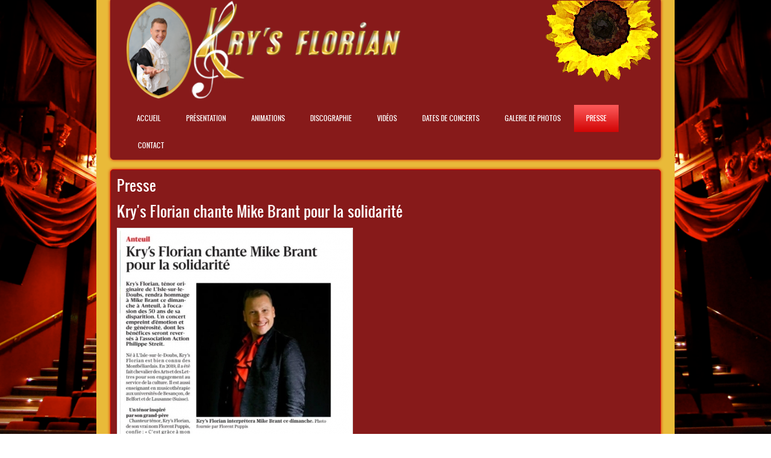

--- FILE ---
content_type: text/html; charset=utf-8
request_url: https://www.krys-florian.com/presse
body_size: 5080
content:
<!DOCTYPE html PUBLIC "-//W3C//DTD XHTML 1.0 Transitional//EN" "http://www.w3.org/TR/xhtml1/DTD/xhtml1-transitional.dtd">
<html xmlns="http://www.w3.org/1999/xhtml" xml:lang="fr" lang="fr" dir="ltr">
  <head>
    <meta http-equiv="Content-Type" content="text/html; charset=utf-8" />
<link rel="shortcut icon" href="https://www.krys-florian.com/sites/default/files/favicon_0.png" type="image/png" />
<meta name="Generator" content="Drupal 7 (http://drupal.org)" />
    <title>Presse | Kry&#039;s Florian</title>
	<!-- META FOR IOS & HANDHELD -->
    <meta name="viewport" content="width=device-width, initial-scale=1.0, maximum-scale=1.0, user-scalable=yes"/>
    <meta name="HandheldFriendly" content="true" />
    <meta name="apple-touch-fullscreen" content="YES" />
    <!-- //META FOR IOS & HANDHELD -->
    <link type="text/css" rel="stylesheet" href="https://www.krys-florian.com/sites/default/files/css/css_G8UiL8W4VsmbxQlCce0YboItibPU3Yh891VRMDWtZns.css" media="all" />
<link type="text/css" rel="stylesheet" href="https://www.krys-florian.com/sites/default/files/css/css_0Bb71dLGVJV65A-mdfr16q4J6rXlJg4ameIQLDA4Xgs.css" media="all" />
<link type="text/css" rel="stylesheet" href="https://www.krys-florian.com/sites/default/files/css/css_kziFho5eD6E3tcNYI1aquajwVkErzB3439ceAdpE8Y8.css" media="all" />
<link type="text/css" rel="stylesheet" href="https://www.krys-florian.com/sites/default/files/css/css_UHlNxs2mnMHw_Ls7dSxgszSO_Ry3PkxWEdbTjUJVHNg.css" media="all" />
<link type="text/css" rel="stylesheet" href="https://www.krys-florian.com/sites/default/files/css/css_aMSMfAYmSsik9rluCtDSdXKDJFdsMGguArgkf29Mj_o.css" media="only screen" />
<link type="text/css" rel="stylesheet" href="https://www.krys-florian.com/sites/default/files/css/css_uO8jFMBKGI8cKwyuAkvOrsq-LqkM0I2KQQHSbo2SqIQ.css" media="print" />
<link type="text/css" rel="stylesheet" href="https://www.krys-florian.com/sites/default/files/css/css_dqShCkESSKhcc0us-O4ud9KYji0c8E-X4qHZak5iTps.css" media="only screen and (max-width:719px)" />
<link type="text/css" rel="stylesheet" href="https://www.krys-florian.com/sites/default/files/css/css__4YNozGUcBJA6zvGexi6gW0lbaBnPudmTD2Znr_4C_I.css" media="only screen and (max-width:479px)" />
<link type="text/css" rel="stylesheet" href="https://www.krys-florian.com/sites/default/files/css/css_z-pMm-Cm9xsxjuO6RzJoOQpPKmm5qtQxkE5ClVpZofg.css" media="only screen and (min-width: 720px) and (max-width: 959px)" />
<link type="text/css" rel="stylesheet" href="https://www.krys-florian.com/sites/default/files/css/css_AbpHGcgLb-kRsJGnwFEktk7uzpZOCcBY74-YBdrKVGs.css" media="only screen and (min-width: 959px) and (max-width: 1049px)" />

<!--[if IE 7]>
<link type="text/css" rel="stylesheet" href="https://www.krys-florian.com/sites/default/files/css/css_aycQrg2TCW0TMJdS_FIKXkHYi_jbV7fvqSIo9WjqhmA.css" media="all" />
<![endif]-->

<!--[if IE]>
<link type="text/css" rel="stylesheet" href="https://www.krys-florian.com/sites/default/files/css/css_YhXi5kW9TNXj8MSqmu_VGPSsJhfVTXgVbYlD0lM_JKw.css" media="all" />
<![endif]-->

<!--[if IE 7]>
<link type="text/css" rel="stylesheet" href="https://www.krys-florian.com/sites/default/files/css/css_1dZDn7slNma7C5oci3tXI7u18-onUo-QtXNqj-cVRLY.css" media="all" />
<![endif]-->
<link type="text/css" rel="stylesheet" href="https://www.krys-florian.com/sites/default/files/css/css_7hayclhFZ6vUfFq5yxOqnx-QuOlynWC68Noj3wYNPY0.css" media="all" />
    <script type="text/javascript" src="https://www.krys-florian.com/sites/default/files/js/js_vDrW3Ry_4gtSYaLsh77lWhWjIC6ml2QNkcfvfP5CVFs.js"></script>
<script type="text/javascript" src="https://www.krys-florian.com/sites/default/files/js/js_2bKYFL-gb6_nUvsIcpQ2H_LMATwxgj7xivwpD_D_eTQ.js"></script>
<script type="text/javascript">
<!--//--><![CDATA[//><!--
(function(i,s,o,g,r,a,m){i["GoogleAnalyticsObject"]=r;i[r]=i[r]||function(){(i[r].q=i[r].q||[]).push(arguments)},i[r].l=1*new Date();a=s.createElement(o),m=s.getElementsByTagName(o)[0];a.async=1;a.src=g;m.parentNode.insertBefore(a,m)})(window,document,"script","//www.google-analytics.com/analytics.js","ga");ga("create", "UA-57270237-1", "auto");ga("set", "anonymizeIp", true);ga("send", "pageview");
//--><!]]>
</script>
<script type="text/javascript">
<!--//--><![CDATA[//><!--

	(function ($) {
	  if (Drupal.Nucleus == undefined) {
		Drupal.Nucleus = {};
	  }
	  Drupal.behaviors.skinMenuAction = {
		attach: function (context) {
		  jQuery(".change-skin-button").click(function() {
			parts = this.href.split("/");
			style = parts[parts.length - 1];
			jQuery.cookie("nucleus_skin", style, {path: "/"});
			window.location.reload();
			return false;
		  });
		}
	  }
	})(jQuery);
  
//--><!]]>
</script>
<script type="text/javascript">
<!--//--><![CDATA[//><!--

	(function ($) {
	  if (Drupal.Nucleus == undefined) {
		Drupal.Nucleus = {};
	  }
	  Drupal.behaviors.skinMenuAction = {
		attach: function (context) {
		  jQuery(".change-skin-button").click(function() {
			parts = this.href.split("/");
			style = parts[parts.length - 1];
			jQuery.cookie("nucleus_skin", style, {path: "/"});
			window.location.reload();
			return false;
		  });
		}
	  }
	})(jQuery);
  
//--><!]]>
</script>
<script type="text/javascript" src="https://www.krys-florian.com/sites/default/files/js/js_H-VVp6H4Y6n-pSj_jE_3h6AexkpKe8BlyCHu0D37Kw0.js"></script>
<script type="text/javascript">
<!--//--><![CDATA[//><!--
jQuery.extend(Drupal.settings, {"basePath":"\/","pathPrefix":"","ajaxPageState":{"theme":"zircon","theme_token":"VMOasDbCJkz5oiHm6qNuHAMi0f4FxzVE0wLKpo3sq1o","js":{"misc\/jquery.js":1,"misc\/jquery.once.js":1,"misc\/drupal.js":1,"public:\/\/languages\/fr_M-B1BEorr3ahtQxrlhKtWFear2D-QVV-yde9UVarYLE.js":1,"sites\/all\/libraries\/colorbox\/jquery.colorbox-min.js":1,"sites\/all\/modules\/colorbox\/js\/colorbox.js":1,"sites\/all\/modules\/colorbox\/js\/colorbox_inline.js":1,"sites\/all\/modules\/video\/js\/video.js":1,"sites\/all\/modules\/google_analytics\/googleanalytics.js":1,"0":1,"1":1,"2":1,"sites\/all\/themes\/nucleus\/nucleus\/js\/jquery.cookie.js":1,"sites\/all\/themes\/zircon\/js\/zircon.js":1,"sites\/all\/themes\/zircon\/js\/responsive.js":1,"sites\/all\/themes\/zircon\/js\/jquery.masonry.js":1,"sites\/all\/themes\/zircon\/js\/jquery.masonry.min.js":1},"css":{"modules\/system\/system.base.css":1,"modules\/system\/system.menus.css":1,"modules\/system\/system.messages.css":1,"modules\/system\/system.theme.css":1,"sites\/all\/themes\/nucleus\/nucleus\/css\/base.css":1,"modules\/comment\/comment.css":1,"sites\/all\/modules\/date\/date_api\/date.css":1,"sites\/all\/modules\/date\/date_popup\/themes\/datepicker.1.7.css":1,"modules\/field\/theme\/field.css":1,"modules\/node\/node.css":1,"modules\/search\/search.css":1,"modules\/user\/user.css":1,"sites\/all\/modules\/youtube\/css\/youtube.css":1,"sites\/all\/modules\/views\/css\/views.css":1,"sites\/all\/libraries\/colorbox\/example3\/colorbox.css":1,"sites\/all\/modules\/ctools\/css\/ctools.css":1,"sites\/all\/modules\/panels\/css\/panels.css":1,"sites\/all\/modules\/video\/css\/video.css":1,"sites\/all\/themes\/nucleus\/nucleus\/css\/messages.css":1,"sites\/all\/themes\/zircon\/fonts\/oswald_regular\/stylesheet.css":1,"sites\/all\/themes\/zircon\/css\/html-elements.css":1,"sites\/all\/themes\/zircon\/css\/forms.css":1,"sites\/all\/themes\/zircon\/css\/page.css":1,"sites\/all\/themes\/zircon\/css\/articles.css":1,"sites\/all\/themes\/zircon\/css\/comments.css":1,"sites\/all\/themes\/zircon\/css\/forum.css":1,"sites\/all\/themes\/zircon\/css\/fields.css":1,"sites\/all\/themes\/zircon\/css\/blocks.css":1,"sites\/all\/themes\/zircon\/css\/block-styles.css":1,"sites\/all\/themes\/zircon\/css\/panel-panes.css":1,"sites\/all\/themes\/zircon\/css\/navigation.css":1,"sites\/all\/themes\/zircon\/css\/fonts.css":1,"sites\/all\/themes\/zircon\/css\/css3.css":1,"sites\/all\/themes\/nucleus\/nucleus\/css\/responsive\/responsive.css":1,"sites\/all\/themes\/zircon\/css\/print.css":1,"sites\/all\/themes\/zircon\/css\/screens\/mobile.css":1,"sites\/all\/themes\/zircon\/css\/screens\/mobile-vertical.css":1,"sites\/all\/themes\/zircon\/css\/screens\/tablet-vertical.css":1,"sites\/all\/themes\/zircon\/css\/screens\/tablet.css":1,"sites\/all\/themes\/nucleus\/nucleus\/css\/ie7.css":1,"sites\/all\/themes\/nucleus\/nucleus\/css\/ie.css":1,"sites\/all\/themes\/zircon\/css\/ie.css":1,"sites\/all\/themes\/zircon\/css\/ie7.css":1,"public:\/\/nucleus\/grid-fixed-12-960px.css":1,"sites\/all\/themes\/zircon\/skins\/orange\/style.css":1}},"colorbox":{"transition":"elastic","speed":"350","opacity":"0.85","slideshow":false,"slideshowAuto":true,"slideshowSpeed":"2500","slideshowStart":"start slideshow","slideshowStop":"stop slideshow","current":"{current} \/ {total}","previous":"\u00ab Prev","next":"Next \u00bb","close":"Close","overlayClose":true,"maxWidth":"98%","maxHeight":"98%","initialWidth":"300","initialHeight":"250","fixed":true,"scrolling":true,"mobiledetect":true,"mobiledevicewidth":"480px"},"googleanalytics":{"trackOutbound":1,"trackMailto":1,"trackDownload":1,"trackDownloadExtensions":"7z|aac|arc|arj|asf|asx|avi|bin|csv|doc|exe|flv|gif|gz|gzip|hqx|jar|jpe?g|js|mp(2|3|4|e?g)|mov(ie)?|msi|msp|pdf|phps|png|ppt|qtm?|ra(m|r)?|sea|sit|tar|tgz|torrent|txt|wav|wma|wmv|wpd|xls|xml|z|zip"}});
//--><!]]>
</script>
  </head>

  <body class="html not-front not-logged-in no-sidebars page-presse zircon fixed-grid grid-12-based bf-a snf-a ssf-a ptf-a ntf-a ctf-a btf-a fs-small orange-skin orange-skin">
    <div id="skip-link"><a href="#main-content" class="element-invisible element-focusable">Skip to main content</a></div>
        <div id="page" class="page-default">
  <a name="Top" id="Top"></a>
  
  <!-- HEADER -->
  <div id="header-wrapper" class="wrapper">
    <div class="container grid-12">
      <div class="grid-inner clearfix">
        <div id="header" class="clearfix">
		
				  <div class="logo-container">
            <a href="/" title="Accueil" id="logo">
              <img src="https://www.krys-florian.com/sites/all/themes/zircon/skins/orange/logo.png" alt="Accueil" />
            </a>
		  </div>
        		
          
          
          		  		  <!-- MAIN NAV -->
		  <div id="menu-bar-wrapper" class="wrapper">
		    <div class="container grid-12">
			  <div class="grid-inner clearfix">
			    <a title="Navigation Icon" href="javascript:void(0);" class="tb-main-menu-button responsive-menu-button">Menu</a>
			      <div class="region region-menu-bar">
    <div id="block-system-main-menu" class="block block-system block-menu">
  <div class="block-inner clearfix">
    
    
    
    <div class="block-content clearfix">
      <ul class="menu"><li class="first leaf"><a href="/" title="">Accueil</a></li>
<li class="leaf"><a href="/presentation">Présentation</a></li>
<li class="leaf"><a href="/content/pour-vos-spectacles-animation">Animations</a></li>
<li class="leaf"><a href="/disques" title="">Discographie</a></li>
<li class="leaf"><a href="/videos" title="">Vidéos</a></li>
<li class="leaf"><a href="/concerts" title="">Dates de concerts</a></li>
<li class="leaf"><a href="/galerie" title="">Galerie de photos</a></li>
<li class="leaf active-trail"><a href="/presse" title="" class="active-trail active">Presse</a></li>
<li class="last leaf"><a href="/contact" title="">Contact</a></li>
</ul>    </div>
  </div>
</div>
  </div>
			  </div>
		    </div>
		  </div>
		  <!-- //MAIN NAV -->
	    		
        </div>
      </div>
    </div>
  </div>
  <!-- //HEADER -->

  

  
  
  
  <div id="main-wrapper" class="wrapper">
    <div class="container grid-12 clearfix">
      <div class="group-cols-1 group-12 grid grid-12">

        <!-- MAIN CONTENT -->
        <div id="main-content" class="grid grid-12 section">
          <div class="grid-inner clearfix">

            
                                                      <h1 id="page-title">Presse</h1>
            
            
            
              <div class="region region-content">
    <div id="block-system-main" class="block-system">
  <div class="block-inner clearfix">
    
    
    
    <div class="block-content clearfix">
      <div class="view view-presse view-id-presse view-display-id-page view-dom-id-d04e53bd8b67f8d3fb53e4d8315a8c7b">
        
  
  
      <div class="view-content">
        <div class="views-row views-row-1 views-row-odd views-row-first">
      
  <div class="views-field views-field-title">        <span class="field-content">Kry&#039;s Florian chante Mike Brant pour la solidarité</span>  </div>  
  <div class="views-field views-field-body">        <div class="field-content"></div>  </div>  
  <div class="views-field views-field-field-image">        <div class="field-content"><a href="https://www.krys-florian.com/sites/default/files/field/image/IMG-20251112-WA0006.jpg" title="Kry&#039;s Florian chante Mike Brant pour la solidarité" class="colorbox" rel="gallery-node-315"><img typeof="foaf:Image" src="https://www.krys-florian.com/sites/default/files/styles/large/public/field/image/IMG-20251112-WA0006.jpg?itok=Mn2Xhu6c" width="382" height="480" alt="" title="" /></a></div>  </div>  </div>
  <div class="views-row views-row-2 views-row-even">
      
  <div class="views-field views-field-title">        <span class="field-content">L&#039;Est Républicain</span>  </div>  
  <div class="views-field views-field-body">        <div class="field-content"></div>  </div>  
  <div class="views-field views-field-field-image">        <div class="field-content"><a href="https://www.krys-florian.com/sites/default/files/field/image/IMG-20250908-WA0003.jpg" title="L&#039;Est Républicain" class="colorbox" rel="gallery-node-308"><img typeof="foaf:Image" src="https://www.krys-florian.com/sites/default/files/styles/large/public/field/image/IMG-20250908-WA0003.jpg?itok=pZNef4zH" width="480" height="411" alt="" title="" /></a>, <a href="https://www.krys-florian.com/sites/default/files/field/image/IMG-20250908-WA00052.jpg" title="L&#039;Est Républicain" class="colorbox" rel="gallery-node-308"><img typeof="foaf:Image" src="https://www.krys-florian.com/sites/default/files/styles/large/public/field/image/IMG-20250908-WA00052.jpg?itok=7_Y_Zun7" width="480" height="338" alt="" title="" /></a></div>  </div>  </div>
  <div class="views-row views-row-3 views-row-odd">
      
  <div class="views-field views-field-title">        <span class="field-content">Concert Handicapable</span>  </div>  
  <div class="views-field views-field-body">        <div class="field-content"></div>  </div>  
  <div class="views-field views-field-field-image">        <div class="field-content"><a href="https://www.krys-florian.com/sites/default/files/field/image/1736436713806.jpg" title="Concert Handicapable" class="colorbox" rel="gallery-node-293"><img typeof="foaf:Image" src="https://www.krys-florian.com/sites/default/files/styles/large/public/field/image/1736436713806.jpg?itok=ogoMheOm" width="480" height="469" alt="" title="" /></a></div>  </div>  </div>
  <div class="views-row views-row-4 views-row-even">
      
  <div class="views-field views-field-title">        <span class="field-content">Concert pour le Téléthon</span>  </div>  
  <div class="views-field views-field-body">        <div class="field-content"></div>  </div>  
  <div class="views-field views-field-field-image">        <div class="field-content"><a href="https://www.krys-florian.com/sites/default/files/field/image/27-novembre.jpg" title="Concert pour le Téléthon" class="colorbox" rel="gallery-node-290"><img typeof="foaf:Image" src="https://www.krys-florian.com/sites/default/files/styles/large/public/field/image/27-novembre.jpg?itok=tn3zw4BP" width="314" height="480" alt="" title="" /></a></div>  </div>  </div>
  <div class="views-row views-row-5 views-row-odd">
      
  <div class="views-field views-field-title">        <span class="field-content">Des médailles à la chorale des Baladins</span>  </div>  
  <div class="views-field views-field-body">        <div class="field-content"></div>  </div>  
  <div class="views-field views-field-field-image">        <div class="field-content"><a href="https://www.krys-florian.com/sites/default/files/field/image/13_octobre_2024.jpg" title="Des médailles à la chorale des Baladins" class="colorbox" rel="gallery-node-284"><img typeof="foaf:Image" src="https://www.krys-florian.com/sites/default/files/styles/large/public/field/image/13_octobre_2024.jpg?itok=VsLIrIF_" width="309" height="480" alt="" title="" /></a></div>  </div>  </div>
  <div class="views-row views-row-6 views-row-even">
      
  <div class="views-field views-field-title">        <span class="field-content">Kry’s Florian donnera de la voix pour dire au revoir au père Ignace</span>  </div>  
  <div class="views-field views-field-body">        <div class="field-content"></div>  </div>  
  <div class="views-field views-field-field-image">        <div class="field-content"><a href="https://www.krys-florian.com/sites/default/files/field/image/Samedi31aout.png" title="Kry’s Florian donnera de la voix pour dire au revoir au père Ignace" class="colorbox" rel="gallery-node-279"><img typeof="foaf:Image" src="https://www.krys-florian.com/sites/default/files/styles/large/public/field/image/Samedi31aout.png?itok=Pg6FQmTu" width="305" height="480" alt="" title="" /></a></div>  </div>  </div>
  <div class="views-row views-row-7 views-row-odd">
      
  <div class="views-field views-field-title">        <span class="field-content">Kry&#039;s Florian au départ de la flamme</span>  </div>  
  <div class="views-field views-field-body">        <div class="field-content"></div>  </div>  
  <div class="views-field views-field-field-image">        <div class="field-content"><a href="https://www.krys-florian.com/sites/default/files/field/image/krys-florian-depart-de-la-flamme.jpg" title="Kry&#039;s Florian au départ de la flamme" class="colorbox" rel="gallery-node-276"><img typeof="foaf:Image" src="https://www.krys-florian.com/sites/default/files/styles/large/public/field/image/krys-florian-depart-de-la-flamme.jpg?itok=zeRwAQeX" width="480" height="400" alt="" title="" /></a></div>  </div>  </div>
  <div class="views-row views-row-8 views-row-even">
      
  <div class="views-field views-field-title">        <span class="field-content">Concert de printemps de la chorale des Baladins</span>  </div>  
  <div class="views-field views-field-body">        <div class="field-content"></div>  </div>  
  <div class="views-field views-field-field-image">        <div class="field-content"><a href="https://www.krys-florian.com/sites/default/files/field/image/chorale-des-baladins.jpg" title="Concert de printemps de la chorale des Baladins" class="colorbox" rel="gallery-node-275"><img typeof="foaf:Image" src="https://www.krys-florian.com/sites/default/files/styles/large/public/field/image/chorale-des-baladins.jpg?itok=QNlyFI7R" width="480" height="405" alt="" title="" /></a></div>  </div>  </div>
  <div class="views-row views-row-9 views-row-odd">
      
  <div class="views-field views-field-title">        <span class="field-content">Le concert de Kry&#039;s Florian abonde la caisse de 4004 euros</span>  </div>  
  <div class="views-field views-field-body">        <div class="field-content"></div>  </div>  
  <div class="views-field views-field-field-image">        <div class="field-content"><a href="https://www.krys-florian.com/sites/default/files/field/image/1702504797106.jpg" title="Le concert de Kry&#039;s Florian abonde la caisse de 4004 euros" class="colorbox" rel="gallery-node-268"><img typeof="foaf:Image" src="https://www.krys-florian.com/sites/default/files/styles/large/public/field/image/1702504797106.jpg?itok=yXXluZv_" width="318" height="480" alt="" title="" /></a></div>  </div>  </div>
  <div class="views-row views-row-10 views-row-even views-row-last">
      
  <div class="views-field views-field-title">        <span class="field-content">Kry&#039;s Florian chante dimanche pour le Téléthon</span>  </div>  
  <div class="views-field views-field-body">        <div class="field-content"></div>  </div>  
  <div class="views-field views-field-field-image">        <div class="field-content"><a href="https://www.krys-florian.com/sites/default/files/field/image/1702504797110.jpg" title="Kry&#039;s Florian chante dimanche pour le Téléthon" class="colorbox" rel="gallery-node-267"><img typeof="foaf:Image" src="https://www.krys-florian.com/sites/default/files/styles/large/public/field/image/1702504797110.jpg?itok=R6Ho4HLF" width="480" height="420" alt="" title="" /></a></div>  </div>  </div>
    </div>
  
      <h2 class="element-invisible">Pages</h2><div class="item-list"><ul class="pager"><li class="pager-current first">1</li>
<li class="pager-item"><a title="Aller à la page 2" href="/presse?page=1">2</a></li>
<li class="pager-item"><a title="Aller à la page 3" href="/presse?page=2">3</a></li>
<li class="pager-item"><a title="Aller à la page 4" href="/presse?page=3">4</a></li>
<li class="pager-item"><a title="Aller à la page 5" href="/presse?page=4">5</a></li>
<li class="pager-item"><a title="Aller à la page 6" href="/presse?page=5">6</a></li>
<li class="pager-item"><a title="Aller à la page 7" href="/presse?page=6">7</a></li>
<li class="pager-next"><a title="Aller à la page suivante" href="/presse?page=1">suivant ›</a></li>
<li class="pager-last last"><a title="Aller à la dernière page" href="/presse?page=6">dernier »</a></li>
</ul></div>  
  
  
  
  
</div>    </div>
  </div>
</div>
  </div>
          </div>
        </div>
        <!-- //MAIN CONTENT -->

              </div>

          </div>
  </div>

  
  
      <!-- FOOTER -->
    <div id="footer-wrapper" class="wrapper">
      <div class="container grid-12">
        <div class="grid-inner clearfix">
          <div id="footer" class="clearfix">
              <div class="region region-footer">
    <div id="block-block-1" class="block block-block">
  <div class="block-inner clearfix">
    
    
    
    <div class="block-content clearfix">
      <div id="footer-info">
<span class="footer-site-name">krys-florian.com ©</span><br /><span class="footer-created-by"><a target="_blank" href="http://www.inventive-web.com">Inventive-web</a></span>
</div>
    </div>
  </div>
</div>
  </div>
          </div>
        </div>
      </div>
    </div>
    <!-- //FOOTER -->
  </div>
      </body>
</html>

--- FILE ---
content_type: text/css
request_url: https://www.krys-florian.com/sites/default/files/css/css_7hayclhFZ6vUfFq5yxOqnx-QuOlynWC68Noj3wYNPY0.css
body_size: 3568
content:
div.container{width:960px;}.grid-1{width:80px;}.grid-2{width:160px;}.grid-3{width:240px;}.grid-4{width:320px;}.grid-5{width:400px;}.grid-6{width:480px;}.grid-7{width:560px;}.grid-8{width:640px;}.grid-9{width:720px;}.grid-10{width:800px;}.grid-11{width:880px;}.grid-12{width:960px;}
body{background:url(/sites/all/themes/zircon/skins/orange/images/theatre.jpg) no-repeat fixed center center rgba(0,0,0,0);-webkit-background-size:cover;-moz-background-size:cover;-o-background-size:cover;background-size:cover;}a,a:hover{color:#444444;}#menu-bar-wrapper{background:url(/sites/all/themes/zircon/skins/orange/images/bg-nav.gif) repeat-x 0 0 #564640;}.tb-megamenu .nav > li{background:none;padding-left:0;}.tb-megamenu .nav > .active > a,.tb-megamenu .nav > .active > a:hover,.tb-megamenu .nav > .active > a:focus,.tb-megamenu .nav > li > a:focus,.tb-megamenu .nav > li > a:hover,.tb-megamenu .nav li.dropdown.open > .dropdown-toggle{background:url(/sites/all/themes/zircon/skins/orange/images/bg-nav-active.gif) 0 0 repeat-x;}.tb-megamenu .nav > li > a{color:#fff;}.tb-megamenu .dropdown-menu{background:#564640;border-color:#dc2b1e;}.tb-megamenu .dropdown-menu li > a{border-color:#69564f;color:#aaa;}.tb-megamenu .mega-nav .mega-group > .mega-group-title,.tb-megamenu .dropdown-menu .mega-nav .mega-group > .mega-group-title,.tb-megamenu .dropdown-menu .active .mega-nav .mega-group > .mega-group-title{border-color:#69564f;color:#aaa !important;}.tb-megamenu .row-fluid + .row-fluid{border-color:#69564f;}.tb-megamenu .dropdown-menu .tb-block,.tb-megamenu .dropdown-menu .tb-block a{color:#aaa;}.tb-megamenu .nav li.dropdown > .dropdown-toggle .caret{border-bottom-color:#fff;border-top-color:#fff;}.tb-megamenu .dropdown-menu .active > a,.tb-megamenu .dropdown-menu .active > a:hover{color:#fff;}#menu-bar-wrapper .sf-menu.sf-style-zircon li{background:url(/sites/all/themes/zircon/skins/orange/images/bg-line-nav.gif) repeat-y 0 0;}#menu-bar-wrapper .sf-menu.sf-style-zircon > a{color:#fff;}#menu-bar-wrapper .sf-menu.sf-style-zircon > a.active,#menu-bar-wrapper .sf-menu.sf-style-zircon > .active-trail .sf-depth-1,#menu-bar-wrapper .sf-menu.sf-style-zircon > li.sfHover > a,#menu-bar-wrapper .sf-menu.sf-style-zircon > a:hover,#menu-bar-wrapper .sf-menu.sf-style-zircon > a:focus,#menu-bar-wrapper .sf-menu.sf-style-zircon > a:active{background:url(/sites/all/themes/zircon/skins/orange/images/bg-nav-active.gif) 0 0 repeat-x #dc2b1e;}#menu-bar-wrapper .sf-menu.sf-style-zircon ul{background:#564640;border-color:#dc2b1e;}#menu-bar-wrapper .sf-menu.sf-style-zircon.sf-navbar ul li a:hover,#menu-bar-wrapper .sf-menu.sf-style-zircon.sf-navbar ul li a:focus,#menu-bar-wrapper .sf-menu.sf-style-zircon.sf-navbar ul li a:active,#menu-bar-wrapper .sf-menu.sf-style-zircon.sf-navbar ul li .active{color:#ff6600 !important;}#menu-bar-wrapper .sf-menu.sf-style-zircon ul li{border-color:#69564f;}#menu-bar-wrapper .sf-menu.sf-style-zircon.sf-navbar ul li.menuparent:hover > a,#menu-bar-wrapper .sf-menu.sf-style-zircon.sf-navbar ul ul li a:hover,#menu-bar-wrapper .sf-menu.sf-style-zircon.sf-navbar ul ul li a:active,#menu-bar-wrapper .sf-menu.sf-style-zircon.sf-navbar ul ul li a:focus,#menu-bar-wrapper .sf-menu.sf-style-zircon.sf-navbar ul ul li a.active{color:#ff6600 !important;}.block ul.menu li a{background:url(/sites/all/themes/zircon/skins/orange/images/ico-menu.png) 5px 11px no-repeat;}.block ul.menu li.active-trail > a,.block ul.menu li > a.active{background-position:5px -23px;color:#ff6600;}.block ul.menu li li a:hover,.block ul.menu li li a:focus,.block ul.menu li li a:active{background-position:5px -92px;color:#ff6600;}.block ul.menu li a:hover,.block ul.menu li a:focus,.block ul.menu li a:active{background-position:5px -23px;color:#ff6600;text-decoration:none;}.block ul.menu li li a.active{background-position:5px -92px;color:#ff6600;}.block-user .item-list li a.username,.view-grid-panel .views-field-title a:hover,.view-grid-panel .views-field-title a:focus,.view-grid-panel .views-field-title a:active,.node-title a:hover,.node-title a:active,.node-title a:focus,.region-content .view .views-row .views-field-title a:hover,.region-content .view .views-row .views-field-title a:active,.region-content .view .views-row .views-field-title a:focus,.region-content .view .views-row .views-field-name a:hover,.region-content .view .views-row .views-field-name a:active,.region-content .view .views-row .views-field-name a:focus{color:#ff6600;}.article ul.links li.comment-comments a:hover,.article ul.links li.comment-comments a:active,.article ul.links li.comment-comments a:focus{background:#ff6600;}.item-list ul.pager li.pager-current{color:#ff6600;}.sidebar .block-title,.block-rounded .block-title,.block-xhtml .block-title{background:#e94113;}.block-quicktabs .views-row .views-field-title a:hover,.quicktabs-style-zircon .block-content .item-list ul li a:hover,.quicktabs-style-zircon .block-content .item-list ul li a:active,.quicktabs-style-zircon .block-content .item-list ul li a:focus,.item-list ul li a:hover,.item-list ul li a:active,.item-list ul li a:focus{color:#ff6600;}.quick-accordion-zircon .ui-state-active{background:#ff6600;border:1px solid #ff6600;}.block-poll .links li a:hover{color:#ff6600;}.view-horizontal-carousel .jcarousel-prev-horizontal{background:url(/sites/all/themes/zircon/skins/orange/images/controls.png) 0 0 no-repeat;}.view-horizontal-carousel .jcarousel-prev-horizontal:hover{background-position:0 -30px;}.view-horizontal-carousel .jcarousel-next-horizontal{background:url(/sites/all/themes/zircon/skins/orange/images/controls.png) 0 -60px no-repeat;}.view-horizontal-carousel .jcarousel-next-horizontal:hover{background-position:0 -90px;}.email-address a{color:#ff6600;}.email-address a:hover{color:#fff;}.telephone-number{text-shadow:0 1px 0 #333;}.block-custom-form .form-item{background:#473630;border-color:#6f605a;}.block-custom-form span.button input.form-submit,.block-custom-form span.button input.form-submit:hover,.block-custom-form span.button input.form-submit:focus{background:#000;}ul.primary li a:hover{color:#ff6600;}span.button input.form-submit:hover,span.button input.form-submit:focus,.comment ul.links li a:hover,.comment ul.links li a:active,.comment ul.links li a:focus{background:#ff6600;}a.btn-btt{background:#000;}.comment-title a:hover,.comment-title a:active,.comment-title a:focus{color:#ff6600;}.page-blog ul.action-links li a,.node-blog ul.links li.blog_usernames_blog a:hover,.node-blog ul.links li.blog_usernames_blog a:active,.node-blog ul.links li.blog_usernames_blog a:focus,.page-forum ul.action-links li a{background:#ff6600;}.page-blog ul.action-links li a:hover,.page-forum ul.action-links li a:hover{background:#333;}.region-content .view .views-view-grid .grid-inner .views-field-name a:hover,.region-content .view .views-view-grid .grid-inner .views-field-name a:focus,.region-content .view .views-view-grid .grid-inner .views-field-name a:active{color:#ff6600;}.galleryformatter-greenarrows .gallery-thumbs .back{background:url(/sites/all/themes/zircon/skins/orange/images/controls.png) no-repeat 0 0;}.galleryformatter-greenarrows .gallery-thumbs .back:hover{background-position:0 -30px;}.galleryformatter-greenarrows .gallery-thumbs .forward{background:url(/sites/all/themes/zircon/skins/orange/images/controls.png) no-repeat 0 -60px;}.galleryformatter-greenarrows .gallery-thumbs .forward:hover{background-position:0 -90px;}#forum td.forum .name a:hover,#forum td.forum .name a:active,#forum td.forum .name a:focus,#site-map a:hover,#site-map a:focus,#site-map a:active,.search-results .title a:hover,.block-user .item-list li a:hover,.block-user .item-list li a:focus,.block-user .item-list li a:active{color:#ff6600;}#panel-third-wrapper .container,#panel-second-wrapper .container,#footer-wrapper .container{background:url(/sites/all/themes/zircon/skins/orange/images/bg-1.gif) repeat 0 0 #833a3a;}#panel-third-wrapper .block-inner,#breadcrumb-wrapper,#footer-wrapper .grid-inner{border-color:#8f8683;}.sidebar .block-views .views-field-title .field-content a:hover,.sidebar .block-views .views-field-title .field-content a:focus,.sidebar .block-views .views-field-title .field-content a:active{color:#ff6600;}#menu-bar-wrapper ul.menu li{background:url(/sites/all/themes/zircon/skins/orange/images/bg-line-nav.gif) 0 0 repeat-y;}#menu-bar-wrapper ul.menu li a:hover,#menu-bar-wrapper ul.menu li a:focus,#menu-bar-wrapper ul.menu li a:active,#menu-bar-wrapper ul.menu li a.active,#menu-bar-wrapper ul.menu li.active-trail > a.active-trail{background:url(/sites/all/themes/zircon/skins/orange/images/bg-nav-active.gif) 0 0 repeat-x #a01300;color:#fff;}#menu-bar-wrapper ul.menu ul{background:#564640;border-color:#dc2b1e;}#menu-bar-wrapper ul.menu ul li{border-color:#69564f;}#menu-bar-wrapper ul.menu ul li a{color:#aaa;}body,a,h1,label,ul li a,.views-field-title{color:#FFFFFF !important;font-family:'oswaldregular' !important;}.region-content .view .views-row{overflow:hidden;}h2{font-size:2em;}#page{margin:auto;background-color:rgba(0,0,0,0.9);z-index:0;width:75%;}#menu-bar-wrapper{background:0;}#main-wrapper{background:#e9ba39;padding-top:8px;padding-bottom:0px;overflow:hidden;display:block;clear:both;}#main-wrapper > .container{box-shadow:0 0 5px #d00000;border:1px solid #d00000;background:#871a1a;}div.container{width:95%;}.grid-12{width:100%;}.field-name-field-image img,.field-name-field-images .field-item{background:#000000 !important;border:1px solid #FFFFFF;-khtml-border-radius:6px;-moz-border-radius:6px;-webkit-border-radius:6px;border-radius:6px;}.node .field-type-image{background:none;}.node-content{font-size:13px;}.field-type-video video,.views-field-field-video-file video{width:100%;height:100%;max-height:75rem;}#header .logo-container{margin:auto auto 10px 25px;width:50%;}#header-wrapper{background:#e9ba39;padding-bottom:8px;}#menu-bar-wrapper{margin:15px 0 0 0;}#header-wrapper .container{background:url(/sites/all/themes/zircon/skins/orange/sunflower.png) no-repeat scroll right -60px #871a1a;background-color:#871a1a;border:1px solid #871a1a;-khtml-border-bottom-left-radius:6px;-moz-border-bottom-left-radius:6px;-webkit-border-bottom-left-radius:6px;border-bottom-left-radius:6px;-khtml-border-bottom-right-radius:6px;-moz-border-bottom-right-radius:6px;-webkit-border-bottom-right-radius:6px;border-bottom-right-radius:6px;box-shadow:0 0 5px #d00000;}#header-wrapper #menu-bar-wrapper .container{border:0 none;box-shadow:0 0 0 0;background:none;}#header-wrapper .container,#menu-bar-wrapper{margin-top:0;}#menu-bar-wrapper ul.menu li{background:0;}#menu-bar-wrapper ul.menu li a{padding:12px 20px;font-size:0.94em;}.view-homepage-views .views-row-1 .field-content a{display:block;margin-top:10px;font-style:italic;}.page-accueil .panel-pane{padding:0px 5px 5px 15px;}.page-accueil #homepage-concerts{background:url(/sites/all/themes/zircon/skins/orange/images/concerts-icon.png) no-repeat scroll right 0px #871a1a;}.page-accueil #homepage-videos{background:url(/sites/all/themes/zircon/skins/orange/images/videos-icon.png) no-repeat scroll right 0px #871a1a;}.page-accueil #homepage-albums{background:url(/sites/all/themes/zircon/skins/orange/images/records-icon.png) no-repeat scroll right 0px #871a1a;}.page-accueil #homepage-articles{background:url(/sites/all/themes/zircon/skins/orange/images/news-icon.png) no-repeat scroll right 0px #871a1a;}.page-accueil #homepage-articles .article-header{max-width:350px;}.page-accueil #homepage-articles .field-name-field-image .field-item.even{display:none;}.node-type-page .field-name-body{float:left;width:58%;}#article-8 .field-name-body{font-family:"Comic Sans MS",cursive,sans-serif !important;font-size:15px;margin-right:15px;}#article-23 .field-name-body{width:100%;}#animations-container .image-left{float:left;width:38%;}#animations-container .image-right{float:right;width:38%;text-align:right;}#animations-container .animations{float:left;width:20%;font-size:14px;}#animations-container .animations li{margin-bottom:5px;}.page-galerie .region-content .view .views-view-grid .views-row{border:0;margin:0;padding-bottom:10px;}.page-galerie .region-content .view .views-view-grid .views-col{width:25%;}.page-galerie .region-content .view .views-view-grid .views-col img{width:100%;-khtml-border-radius:6px;-moz-border-radius:6px;-webkit-border-radius:6px;border-radius:6px;}.page-galerie .region-content .view .views-view-grid .grid-inner{border:1px solid #FFFFFF;-khtml-border-radius:6px;-moz-border-radius:6px;-webkit-border-radius:6px;border-radius:6px;margin:0 5px;padding:0;min-height:auto !important;}.item-list{width:100%;text-align:center;position:relative;display:block;overflow:hidden;}.item-list .pager{float:none;clear:both;display:block;}ul.pager li a{background:0;}.item-list .pager,.item-list ul.pager li{float:none;}.node-type-article .node-article,.node-type-article .node-article .section{width:100%;}.node-type-article .node-article .field-item{float:left;width:45%;}.contact-form label{font-size:14px;font-weight:normal;}#footer-wrapper .container{background:url(/sites/all/themes/zircon/skins/orange/images/bg-1.gif) repeat 0 0 #871a1a;border:1px solid #871a1a;-khtml-border-top-left-radius:6px;-moz-border-top-left-radius:6px;-webkit-border-top-left-radius:6px;border-top-left-radius:6px;-khtml-border-top-right-radius:6px;-moz-border-top-right-radius:6px;-webkit-border-top-right-radius:6px;border-top-right-radius:6px;box-shadow:0 0 5px #d00000;}#footer{color:#d9d9d9;}#footer-wrapper{margin:0;padding-top:8px;background:#e9ba39;}#footer-wrapper #block-block-1,#footer-wrapper #block-block-1 #footer-info{float:none;width:150px;margin:auto;text-align:center;}#block-views-main-player-block{width:285px;margin:10px auto auto auto;float:none !important;}div.jp-audio{font-size:1.25em;font-family:Verdana,Arial,sans-serif;line-height:1.6;color:#666;}div.jp-audio{width:100%;}div.jp-interface{position:relative;background-color:#FFFFFF;width:100%;border:0 none;-khtml-border-radius:25px;-moz-border-radius:25px;-webkit-border-radius:25px;border-radius:25px;}div.jp-audio div.jp-type-playlist div.jp-interface{height:41px;}div.jp-interface ul.jp-controls{list-style-type:none;padding:0;margin:0;}div.jp-interface ul.jp-controls li{display:inline;}div.jp-interface ul.jp-controls a{position:absolute;overflow:hidden;text-indent:-9999px;}a.jp-play,a.jp-pause{width:30px;height:30px;z-index:1;}div.jp-audio div.jp-type-playlist a.jp-play,div.jp-audio div.jp-type-playlist a.jp-pause{top:5px;left:28px;}a.jp-play{background:url(/sites/all/themes/zircon/skins/orange/jplayer.red.monday.png) 0 0 no-repeat;}a.jp-play:hover{background:url(/sites/all/themes/zircon/skins/orange/jplayer.red.monday.png) -31px 0 no-repeat;}a.jp-pause{background:url(/sites/all/themes/zircon/skins/orange/jplayer.red.monday.png) 0 -32px no-repeat;display:none;}a.jp-pause:hover{background:url(/sites/all/themes/zircon/skins/orange/jplayer.red.monday.png) -31px -32px no-repeat;}div.jp-audio div.jp-type-playlist a.jp-stop{top:10px;left:90px;}a.jp-stop{background:url(/sites/all/themes/zircon/skins/orange/jplayer.red.monday.png) 0 -62px no-repeat;width:22px;height:22px;z-index:1;}a.jp-stop:hover{background:url(/sites/all/themes/zircon/skins/orange/jplayer.red.monday.png) -22px -62px no-repeat;}div.jp-audio div.jp-type-playlist a.jp-previous{left:5px;top:10px;}a.jp-previous{background:url(/sites/all/themes/zircon/skins/orange/jplayer.red.monday.png) 0 -84px no-repeat;width:21px;height:21px;}a.jp-previous:hover{background:url(/sites/all/themes/zircon/skins/orange/jplayer.red.monday.png) -22px -84px no-repeat;}div.jp-audio div.jp-type-playlist a.jp-next{left:60px;top:10px;}a.jp-next{background:url(/sites/all/themes/zircon/skins/orange/jplayer.red.monday.png) 0 -106px no-repeat;width:21px;height:21px;}a.jp-next:hover{background:url(/sites/all/themes/zircon/skins/orange/jplayer.red.monday.png) -22px -106px no-repeat;}div.jp-progress{position:absolute;overflow:hidden;background-color:none;}div.jp-audio div.jp-type-playlist div.jp-progress{top:15px;left:120px;width:80px;height:12px;}div.jp-seek-bar{background:url(/sites/all/themes/zircon/skins/orange/jplayer.red.monday.png) 0 -202px repeat-x;width:0px;height:100%;cursor:pointer;}div.jp-play-bar{background:url(/sites/all/themes/zircon/skins/orange/jplayer.red.monday.png) 0 -163px repeat-x;width:0px;height:100%;}div.jp-seeking-bg{background:url(/sites/all/themes/zircon/skins/orange/pbar-ani.gif);}a.jp-mute,a.jp-unmute{width:18px;height:18px;}div.jp-audio div.jp-type-playlist a.jp-mute,div.jp-audio div.jp-type-playlist a.jp-unmute{top:12px;left:208px;}a.jp-mute{background:url(/sites/all/themes/zircon/skins/orange/jplayer.red.monday.png) 0 -129px no-repeat;}a.jp-mute:hover{background:url(/sites/all/themes/zircon/skins/orange/jplayer.red.monday.png) -20px -129px no-repeat;}a.jp-unmute{background:url(/sites/all/themes/zircon/skins/orange/jplayer.red.monday.png) -38px -128px no-repeat;display:none;}a.jp-unmute:hover{background:url(/sites/all/themes/zircon/skins/orange/jplayer.red.monday.png) -59px -128px no-repeat;}div.jp-volume-bar{position:absolute;overflow:hidden;background:url(/sites/all/themes/zircon/skins/orange/jplayer.red.monday.png) 0 -196px repeat-x;width:46px;height:4px;cursor:pointer;}div.jp-audio div.jp-type-playlist div.jp-volume-bar{top:19px;left:228px;}div.jp-volume-bar-value{background:url(/sites/all/themes/zircon/skins/orange/jplayer.red.monday.png) 0 -192px repeat-x;width:0px;height:5px;}div.jp-current-time,div.jp-duration{position:absolute;font-size:.64em;font-style:oblique;}div.jp-duration{text-align:right;}div.jp-audio div.jp-type-playlist div.jp-current-time,div.jp-audio div.jp-type-playlist div.jp-duration{top:27px;left:115px;width:90px;}div.jp-playlist{display:none;width:100%;background-color:none;border:1px solid #d00000;border-top:none;}div.jp-playlist ul{list-style-type:none;margin:0;padding:0 20px;font-size:.72em;}div.jp-type-playlist div.jp-playlist li{padding:5px 0 4px 20px;border-bottom:1px solid #eee;}div.jp-type-playlist div.jp-playlist li.jp-playlist-last{padding:5px 0 5px 20px;border-bottom:none;}div.jp-type-playlist div.jp-playlist li.jp-playlist-current{list-style-type:square;list-style-position:inside;padding-left:8px;}div.jp-type-playlist div.jp-playlist a{color:#666;text-decoration:none;}div.jp-type-playlist div.jp-playlist a:hover{color:#0d88c1;}div.jp-type-playlist div.jp-playlist a.jp-playlist-current{color:#0d88c1;}div.jp-type-playlist div.jp-playlist div.jp-free-media{display:inline;margin-left:20px;}div.jp-jplayer{width:0px;height:0px;}div.jp-jplayer{background-color:none;}@media only screen and (max-width:959px){#page{width:95%;}.orange-skin #menu-bar-wrapper{background:0;}.responsive-menu-button::after{content:"|||";margin-left:5px;font-size:15px;}#main-content .grid-inner{padding:0;}.page-galerie .region-content .view .views-view-grid .views-col{width:50% !important;margin-bottom:10px;}}@media only screen and (max-width:719px){#page{width:100%;}}


--- FILE ---
content_type: text/plain
request_url: https://www.google-analytics.com/j/collect?v=1&_v=j102&aip=1&a=2091730095&t=pageview&_s=1&dl=https%3A%2F%2Fwww.krys-florian.com%2Fpresse&ul=en-us%40posix&dt=Presse%20%7C%20Kry%27s%20Florian&sr=1280x720&vp=1280x720&_u=YEBAAEABAAAAACAAI~&jid=1067260181&gjid=86687628&cid=1772480578.1764191258&tid=UA-57270237-1&_gid=1295774886.1764191258&_r=1&_slc=1&z=1730938373
body_size: -451
content:
2,cG-21ZCSHBJD4